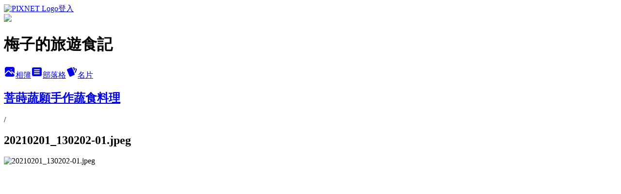

--- FILE ---
content_type: text/html; charset=utf-8
request_url: https://kevin7836.pixnet.net/albums/510179305/photos/5198064847
body_size: 14098
content:
<!DOCTYPE html><html lang="zh-TW"><head><meta charSet="utf-8"/><meta name="viewport" content="width=device-width, initial-scale=1"/><link rel="preload" href="https://static.1px.tw/blog-next/public/logo_pixnet_ch.svg" as="image"/><link rel="preload" as="image" href="https://picsum.photos/seed/kevin7836/1200/400"/><link rel="preload" href="https://pimg.1px.tw/kevin7836/1618144833-4081461594-g.jpg" as="image"/><link rel="stylesheet" href="https://static.1px.tw/blog-next/public/main.css" data-precedence="base"/><link rel="preload" as="script" fetchPriority="low" href="https://static.1px.tw/blog-next/_next/static/chunks/94688e2baa9fea03.js"/><script src="https://static.1px.tw/blog-next/_next/static/chunks/41eaa5427c45ebcc.js" async=""></script><script src="https://static.1px.tw/blog-next/_next/static/chunks/e2c6231760bc85bd.js" async=""></script><script src="https://static.1px.tw/blog-next/_next/static/chunks/94bde6376cf279be.js" async=""></script><script src="https://static.1px.tw/blog-next/_next/static/chunks/426b9d9d938a9eb4.js" async=""></script><script src="https://static.1px.tw/blog-next/_next/static/chunks/turbopack-5021d21b4b170dda.js" async=""></script><script src="https://static.1px.tw/blog-next/_next/static/chunks/ff1a16fafef87110.js" async=""></script><script src="https://static.1px.tw/blog-next/_next/static/chunks/e308b2b9ce476a3e.js" async=""></script><script src="https://static.1px.tw/blog-next/_next/static/chunks/169ce1e25068f8ff.js" async=""></script><script src="https://static.1px.tw/blog-next/_next/static/chunks/d3c6eed28c1dd8e2.js" async=""></script><script src="https://static.1px.tw/blog-next/_next/static/chunks/d4d39cfc2a072218.js" async=""></script><script src="https://static.1px.tw/blog-next/_next/static/chunks/6a5d72c05b9cd4ba.js" async=""></script><script src="https://static.1px.tw/blog-next/_next/static/chunks/8af6103cf1375f47.js" async=""></script><script src="https://static.1px.tw/blog-next/_next/static/chunks/e90cbf588986111c.js" async=""></script><script src="https://static.1px.tw/blog-next/_next/static/chunks/0fb9419eaf336159.js" async=""></script><script src="https://static.1px.tw/blog-next/_next/static/chunks/ed01c75076819ebd.js" async=""></script><script src="https://static.1px.tw/blog-next/_next/static/chunks/a4df8fc19a9a82e6.js" async=""></script><title>20210201_130202-01.jpeg - 痞客邦</title><meta name="description" content="20210201_130202-01.jpeg"/><meta name="google-adsense-platform-account" content="pub-2647689032095179"/><meta name="fb:app_id" content="101730233200171"/><link rel="canonical" href="https://kevin7836.pixnet.net/blog/albums/510179305/photos/5198064847"/><meta property="og:title" content="20210201_130202-01.jpeg - 痞客邦"/><meta property="og:description" content="20210201_130202-01.jpeg"/><meta property="og:url" content="https://kevin7836.pixnet.net/blog/albums/510179305/photos/5198064847"/><meta property="og:image" content="https://pimg.1px.tw/kevin7836/1618144833-4081461594-g.jpg"/><meta property="og:image:width" content="1200"/><meta property="og:image:height" content="630"/><meta property="og:image:alt" content="20210201_130202-01.jpeg"/><meta property="og:type" content="article"/><meta name="twitter:card" content="summary_large_image"/><meta name="twitter:title" content="20210201_130202-01.jpeg - 痞客邦"/><meta name="twitter:description" content="20210201_130202-01.jpeg"/><meta name="twitter:image" content="https://pimg.1px.tw/kevin7836/1618144833-4081461594-g.jpg"/><link rel="icon" href="/favicon.ico?favicon.a62c60e0.ico" sizes="32x32" type="image/x-icon"/><script src="https://static.1px.tw/blog-next/_next/static/chunks/a6dad97d9634a72d.js" noModule=""></script></head><body><!--$--><!--/$--><!--$?--><template id="B:0"></template><!--/$--><script>requestAnimationFrame(function(){$RT=performance.now()});</script><script src="https://static.1px.tw/blog-next/_next/static/chunks/94688e2baa9fea03.js" id="_R_" async=""></script><div hidden id="S:0"><script id="pixnet-vars">
          window.PIXNET = {
            post_id: 0,
            name: "kevin7836",
            user_id: 0,
            blog_id: "5677138",
            display_ads: true
          }; 
        </script><div class="relative min-h-screen"><nav class="fixed z-20 w-full bg-orange-500 text-white shadow-sm"><div id="pixnet-navbar-ad-blog_top"></div><div class="container mx-auto flex h-14 max-w-5xl items-center justify-between px-5"><a href="https://www.pixnet.net"><img src="https://static.1px.tw/blog-next/public/logo_pixnet_ch.svg" alt="PIXNET Logo"/></a><a href="/auth/authorize" class="!text-white">登入</a></div></nav><div class="container mx-auto max-w-5xl pt-[45px]"><div class="sm:px-4"><div class="bg-muted relative flex flex-col items-center justify-center gap-4 overflow-clip py-10 sm:mt-8 sm:rounded-sm"><img src="https://picsum.photos/seed/kevin7836/1200/400" class="absolute inset-0 h-full w-full object-cover"/><div class="absolute inset-0 bg-black/40 backdrop-blur-sm"></div><div class="relative z-10 flex flex-col items-center justify-center gap-4 px-4"><span data-slot="avatar" class="relative flex shrink-0 overflow-hidden rounded-full size-24 shadow"><span data-slot="avatar-fallback" class="bg-muted flex size-full items-center justify-center rounded-full"></span></span><div class="text-center"><h1 class="mb-1 text-2xl font-bold text-white text-shadow-2xs">梅子的旅遊食記</h1></div><div class="flex items-center justify-center gap-3"><a href="/albums" data-slot="button" class="inline-flex items-center justify-center gap-2 whitespace-nowrap text-sm font-medium transition-all disabled:pointer-events-none disabled:opacity-50 [&amp;_svg]:pointer-events-none [&amp;_svg:not([class*=&#x27;size-&#x27;])]:size-4 shrink-0 [&amp;_svg]:shrink-0 outline-none focus-visible:border-ring focus-visible:ring-ring/50 focus-visible:ring-[3px] aria-invalid:ring-destructive/20 dark:aria-invalid:ring-destructive/40 aria-invalid:border-destructive bg-primary text-primary-foreground hover:bg-primary/90 h-9 px-4 py-2 has-[&gt;svg]:px-3 cursor-pointer rounded-full"><svg xmlns="http://www.w3.org/2000/svg" width="24" height="24" viewBox="0 0 24 24" fill="currentColor" stroke="none" class="tabler-icon tabler-icon-photo-filled "><path d="M8.813 11.612c.457 -.38 .918 -.38 1.386 .011l.108 .098l4.986 4.986l.094 .083a1 1 0 0 0 1.403 -1.403l-.083 -.094l-1.292 -1.293l.292 -.293l.106 -.095c.457 -.38 .918 -.38 1.386 .011l.108 .098l4.674 4.675a4 4 0 0 1 -3.775 3.599l-.206 .005h-12a4 4 0 0 1 -3.98 -3.603l6.687 -6.69l.106 -.095zm9.187 -9.612a4 4 0 0 1 3.995 3.8l.005 .2v9.585l-3.293 -3.292l-.15 -.137c-1.256 -1.095 -2.85 -1.097 -4.096 -.017l-.154 .14l-.307 .306l-2.293 -2.292l-.15 -.137c-1.256 -1.095 -2.85 -1.097 -4.096 -.017l-.154 .14l-5.307 5.306v-9.585a4 4 0 0 1 3.8 -3.995l.2 -.005h12zm-2.99 5l-.127 .007a1 1 0 0 0 0 1.986l.117 .007l.127 -.007a1 1 0 0 0 0 -1.986l-.117 -.007z"></path></svg>相簿</a><a href="/blog" data-slot="button" class="inline-flex items-center justify-center gap-2 whitespace-nowrap text-sm font-medium transition-all disabled:pointer-events-none disabled:opacity-50 [&amp;_svg]:pointer-events-none [&amp;_svg:not([class*=&#x27;size-&#x27;])]:size-4 shrink-0 [&amp;_svg]:shrink-0 outline-none focus-visible:border-ring focus-visible:ring-ring/50 focus-visible:ring-[3px] aria-invalid:ring-destructive/20 dark:aria-invalid:ring-destructive/40 aria-invalid:border-destructive border bg-background shadow-xs hover:bg-accent hover:text-accent-foreground dark:bg-input/30 dark:border-input dark:hover:bg-input/50 h-9 px-4 py-2 has-[&gt;svg]:px-3 cursor-pointer rounded-full"><svg xmlns="http://www.w3.org/2000/svg" width="24" height="24" viewBox="0 0 24 24" fill="currentColor" stroke="none" class="tabler-icon tabler-icon-article-filled "><path d="M19 3a3 3 0 0 1 2.995 2.824l.005 .176v12a3 3 0 0 1 -2.824 2.995l-.176 .005h-14a3 3 0 0 1 -2.995 -2.824l-.005 -.176v-12a3 3 0 0 1 2.824 -2.995l.176 -.005h14zm-2 12h-10l-.117 .007a1 1 0 0 0 0 1.986l.117 .007h10l.117 -.007a1 1 0 0 0 0 -1.986l-.117 -.007zm0 -4h-10l-.117 .007a1 1 0 0 0 0 1.986l.117 .007h10l.117 -.007a1 1 0 0 0 0 -1.986l-.117 -.007zm0 -4h-10l-.117 .007a1 1 0 0 0 0 1.986l.117 .007h10l.117 -.007a1 1 0 0 0 0 -1.986l-.117 -.007z"></path></svg>部落格</a><a href="https://www.pixnet.net/pcard/kevin7836" data-slot="button" class="inline-flex items-center justify-center gap-2 whitespace-nowrap text-sm font-medium transition-all disabled:pointer-events-none disabled:opacity-50 [&amp;_svg]:pointer-events-none [&amp;_svg:not([class*=&#x27;size-&#x27;])]:size-4 shrink-0 [&amp;_svg]:shrink-0 outline-none focus-visible:border-ring focus-visible:ring-ring/50 focus-visible:ring-[3px] aria-invalid:ring-destructive/20 dark:aria-invalid:ring-destructive/40 aria-invalid:border-destructive border bg-background shadow-xs hover:bg-accent hover:text-accent-foreground dark:bg-input/30 dark:border-input dark:hover:bg-input/50 h-9 px-4 py-2 has-[&gt;svg]:px-3 cursor-pointer rounded-full"><svg xmlns="http://www.w3.org/2000/svg" width="24" height="24" viewBox="0 0 24 24" fill="currentColor" stroke="none" class="tabler-icon tabler-icon-cards-filled "><path d="M10.348 3.169l-7.15 3.113a2 2 0 0 0 -1.03 2.608l4.92 11.895a1.96 1.96 0 0 0 2.59 1.063l7.142 -3.11a2.002 2.002 0 0 0 1.036 -2.611l-4.92 -11.894a1.96 1.96 0 0 0 -2.588 -1.064z"></path><path d="M16 3a2 2 0 0 1 1.995 1.85l.005 .15v3.5a1 1 0 0 1 -1.993 .117l-.007 -.117v-3.5h-1a1 1 0 0 1 -.117 -1.993l.117 -.007h1z"></path><path d="M19.08 5.61a1 1 0 0 1 1.31 -.53c.257 .108 .505 .21 .769 .314a2 2 0 0 1 1.114 2.479l-.056 .146l-2.298 5.374a1 1 0 0 1 -1.878 -.676l.04 -.11l2.296 -5.371l-.366 -.148l-.402 -.167a1 1 0 0 1 -.53 -1.312z"></path></svg>名片</a></div></div></div></div><div class="p-4"><div class="mb-4 flex items-center gap-2"><a href="/albums/510179305" class="text-gray-400 hover:text-gray-500"><h2 class="text-lg font-bold">菩蒔蔬願手作蔬食料理</h2></a><span>/</span><h2 class="text-lg font-bold text-gray-500">20210201_130202-01.jpeg</h2></div><div class="overflow-clip rounded-lg border"><img src="https://pimg.1px.tw/kevin7836/1618144833-4081461594-g.jpg" alt="20210201_130202-01.jpeg" class="h-auto w-full rounded-lg object-contain"/></div></div></div></div><section aria-label="Notifications alt+T" tabindex="-1" aria-live="polite" aria-relevant="additions text" aria-atomic="false"></section></div><script>$RB=[];$RV=function(a){$RT=performance.now();for(var b=0;b<a.length;b+=2){var c=a[b],e=a[b+1];null!==e.parentNode&&e.parentNode.removeChild(e);var f=c.parentNode;if(f){var g=c.previousSibling,h=0;do{if(c&&8===c.nodeType){var d=c.data;if("/$"===d||"/&"===d)if(0===h)break;else h--;else"$"!==d&&"$?"!==d&&"$~"!==d&&"$!"!==d&&"&"!==d||h++}d=c.nextSibling;f.removeChild(c);c=d}while(c);for(;e.firstChild;)f.insertBefore(e.firstChild,c);g.data="$";g._reactRetry&&requestAnimationFrame(g._reactRetry)}}a.length=0};
$RC=function(a,b){if(b=document.getElementById(b))(a=document.getElementById(a))?(a.previousSibling.data="$~",$RB.push(a,b),2===$RB.length&&("number"!==typeof $RT?requestAnimationFrame($RV.bind(null,$RB)):(a=performance.now(),setTimeout($RV.bind(null,$RB),2300>a&&2E3<a?2300-a:$RT+300-a)))):b.parentNode.removeChild(b)};$RC("B:0","S:0")</script><script>(self.__next_f=self.__next_f||[]).push([0])</script><script>self.__next_f.push([1,"1:\"$Sreact.fragment\"\n3:I[39756,[\"https://static.1px.tw/blog-next/_next/static/chunks/ff1a16fafef87110.js\",\"https://static.1px.tw/blog-next/_next/static/chunks/e308b2b9ce476a3e.js\"],\"default\"]\n4:I[53536,[\"https://static.1px.tw/blog-next/_next/static/chunks/ff1a16fafef87110.js\",\"https://static.1px.tw/blog-next/_next/static/chunks/e308b2b9ce476a3e.js\"],\"default\"]\n6:I[97367,[\"https://static.1px.tw/blog-next/_next/static/chunks/ff1a16fafef87110.js\",\"https://static.1px.tw/blog-next/_next/static/chunks/e308b2b9ce476a3e.js\"],\"OutletBoundary\"]\n8:I[97367,[\"https://static.1px.tw/blog-next/_next/static/chunks/ff1a16fafef87110.js\",\"https://static.1px.tw/blog-next/_next/static/chunks/e308b2b9ce476a3e.js\"],\"ViewportBoundary\"]\na:I[97367,[\"https://static.1px.tw/blog-next/_next/static/chunks/ff1a16fafef87110.js\",\"https://static.1px.tw/blog-next/_next/static/chunks/e308b2b9ce476a3e.js\"],\"MetadataBoundary\"]\nc:I[63491,[\"https://static.1px.tw/blog-next/_next/static/chunks/169ce1e25068f8ff.js\",\"https://static.1px.tw/blog-next/_next/static/chunks/d3c6eed28c1dd8e2.js\"],\"default\"]\n"])</script><script>self.__next_f.push([1,"0:{\"P\":null,\"b\":\"JQ_Jy432Rf5mCJvB01Y9Z\",\"c\":[\"\",\"albums\",\"510179305\",\"photos\",\"5198064847\"],\"q\":\"\",\"i\":false,\"f\":[[[\"\",{\"children\":[\"albums\",{\"children\":[[\"id\",\"510179305\",\"d\"],{\"children\":[\"photos\",{\"children\":[[\"photoId\",\"5198064847\",\"d\"],{\"children\":[\"__PAGE__\",{}]}]}]}]}]},\"$undefined\",\"$undefined\",true],[[\"$\",\"$1\",\"c\",{\"children\":[[[\"$\",\"script\",\"script-0\",{\"src\":\"https://static.1px.tw/blog-next/_next/static/chunks/d4d39cfc2a072218.js\",\"async\":true,\"nonce\":\"$undefined\"}],[\"$\",\"script\",\"script-1\",{\"src\":\"https://static.1px.tw/blog-next/_next/static/chunks/6a5d72c05b9cd4ba.js\",\"async\":true,\"nonce\":\"$undefined\"}],[\"$\",\"script\",\"script-2\",{\"src\":\"https://static.1px.tw/blog-next/_next/static/chunks/8af6103cf1375f47.js\",\"async\":true,\"nonce\":\"$undefined\"}]],\"$L2\"]}],{\"children\":[[\"$\",\"$1\",\"c\",{\"children\":[null,[\"$\",\"$L3\",null,{\"parallelRouterKey\":\"children\",\"error\":\"$undefined\",\"errorStyles\":\"$undefined\",\"errorScripts\":\"$undefined\",\"template\":[\"$\",\"$L4\",null,{}],\"templateStyles\":\"$undefined\",\"templateScripts\":\"$undefined\",\"notFound\":\"$undefined\",\"forbidden\":\"$undefined\",\"unauthorized\":\"$undefined\"}]]}],{\"children\":[[\"$\",\"$1\",\"c\",{\"children\":[null,[\"$\",\"$L3\",null,{\"parallelRouterKey\":\"children\",\"error\":\"$undefined\",\"errorStyles\":\"$undefined\",\"errorScripts\":\"$undefined\",\"template\":[\"$\",\"$L4\",null,{}],\"templateStyles\":\"$undefined\",\"templateScripts\":\"$undefined\",\"notFound\":\"$undefined\",\"forbidden\":\"$undefined\",\"unauthorized\":\"$undefined\"}]]}],{\"children\":[[\"$\",\"$1\",\"c\",{\"children\":[null,[\"$\",\"$L3\",null,{\"parallelRouterKey\":\"children\",\"error\":\"$undefined\",\"errorStyles\":\"$undefined\",\"errorScripts\":\"$undefined\",\"template\":[\"$\",\"$L4\",null,{}],\"templateStyles\":\"$undefined\",\"templateScripts\":\"$undefined\",\"notFound\":\"$undefined\",\"forbidden\":\"$undefined\",\"unauthorized\":\"$undefined\"}]]}],{\"children\":[[\"$\",\"$1\",\"c\",{\"children\":[null,[\"$\",\"$L3\",null,{\"parallelRouterKey\":\"children\",\"error\":\"$undefined\",\"errorStyles\":\"$undefined\",\"errorScripts\":\"$undefined\",\"template\":[\"$\",\"$L4\",null,{}],\"templateStyles\":\"$undefined\",\"templateScripts\":\"$undefined\",\"notFound\":\"$undefined\",\"forbidden\":\"$undefined\",\"unauthorized\":\"$undefined\"}]]}],{\"children\":[[\"$\",\"$1\",\"c\",{\"children\":[\"$L5\",[[\"$\",\"script\",\"script-0\",{\"src\":\"https://static.1px.tw/blog-next/_next/static/chunks/0fb9419eaf336159.js\",\"async\":true,\"nonce\":\"$undefined\"}],[\"$\",\"script\",\"script-1\",{\"src\":\"https://static.1px.tw/blog-next/_next/static/chunks/ed01c75076819ebd.js\",\"async\":true,\"nonce\":\"$undefined\"}],[\"$\",\"script\",\"script-2\",{\"src\":\"https://static.1px.tw/blog-next/_next/static/chunks/a4df8fc19a9a82e6.js\",\"async\":true,\"nonce\":\"$undefined\"}]],[\"$\",\"$L6\",null,{\"children\":\"$@7\"}]]}],{},null,false,false]},null,false,false]},null,false,false]},null,false,false]},null,false,false]},null,false,false],[\"$\",\"$1\",\"h\",{\"children\":[null,[\"$\",\"$L8\",null,{\"children\":\"$@9\"}],[\"$\",\"$La\",null,{\"children\":\"$@b\"}],null]}],false]],\"m\":\"$undefined\",\"G\":[\"$c\",[]],\"S\":false}\n"])</script><script>self.__next_f.push([1,"9:[[\"$\",\"meta\",\"0\",{\"charSet\":\"utf-8\"}],[\"$\",\"meta\",\"1\",{\"name\":\"viewport\",\"content\":\"width=device-width, initial-scale=1\"}]]\n"])</script><script>self.__next_f.push([1,"d:I[79520,[\"https://static.1px.tw/blog-next/_next/static/chunks/d4d39cfc2a072218.js\",\"https://static.1px.tw/blog-next/_next/static/chunks/6a5d72c05b9cd4ba.js\",\"https://static.1px.tw/blog-next/_next/static/chunks/8af6103cf1375f47.js\"],\"\"]\n10:I[2352,[\"https://static.1px.tw/blog-next/_next/static/chunks/d4d39cfc2a072218.js\",\"https://static.1px.tw/blog-next/_next/static/chunks/6a5d72c05b9cd4ba.js\",\"https://static.1px.tw/blog-next/_next/static/chunks/8af6103cf1375f47.js\"],\"AdultWarningModal\"]\n11:I[69182,[\"https://static.1px.tw/blog-next/_next/static/chunks/d4d39cfc2a072218.js\",\"https://static.1px.tw/blog-next/_next/static/chunks/6a5d72c05b9cd4ba.js\",\"https://static.1px.tw/blog-next/_next/static/chunks/8af6103cf1375f47.js\"],\"HydrationComplete\"]\n12:I[12985,[\"https://static.1px.tw/blog-next/_next/static/chunks/d4d39cfc2a072218.js\",\"https://static.1px.tw/blog-next/_next/static/chunks/6a5d72c05b9cd4ba.js\",\"https://static.1px.tw/blog-next/_next/static/chunks/8af6103cf1375f47.js\"],\"NuqsAdapter\"]\n13:I[82782,[\"https://static.1px.tw/blog-next/_next/static/chunks/d4d39cfc2a072218.js\",\"https://static.1px.tw/blog-next/_next/static/chunks/6a5d72c05b9cd4ba.js\",\"https://static.1px.tw/blog-next/_next/static/chunks/8af6103cf1375f47.js\"],\"RefineContext\"]\n14:I[29306,[\"https://static.1px.tw/blog-next/_next/static/chunks/d4d39cfc2a072218.js\",\"https://static.1px.tw/blog-next/_next/static/chunks/6a5d72c05b9cd4ba.js\",\"https://static.1px.tw/blog-next/_next/static/chunks/8af6103cf1375f47.js\",\"https://static.1px.tw/blog-next/_next/static/chunks/e90cbf588986111c.js\",\"https://static.1px.tw/blog-next/_next/static/chunks/d3c6eed28c1dd8e2.js\"],\"default\"]\n2:[\"$\",\"html\",null,{\"lang\":\"zh-TW\",\"children\":[[\"$\",\"$Ld\",null,{\"id\":\"google-tag-manager\",\"strategy\":\"afterInteractive\",\"children\":\"\\n(function(w,d,s,l,i){w[l]=w[l]||[];w[l].push({'gtm.start':\\nnew Date().getTime(),event:'gtm.js'});var f=d.getElementsByTagName(s)[0],\\nj=d.createElement(s),dl=l!='dataLayer'?'\u0026l='+l:'';j.async=true;j.src=\\n'https://www.googletagmanager.com/gtm.js?id='+i+dl;f.parentNode.insertBefore(j,f);\\n})(window,document,'script','dataLayer','GTM-TRLQMPKX');\\n  \"}],\"$Le\",\"$Lf\",[\"$\",\"body\",null,{\"children\":[[\"$\",\"$L10\",null,{\"display\":false}],[\"$\",\"$L11\",null,{}],[\"$\",\"$L12\",null,{\"children\":[\"$\",\"$L13\",null,{\"children\":[\"$\",\"$L3\",null,{\"parallelRouterKey\":\"children\",\"error\":\"$undefined\",\"errorStyles\":\"$undefined\",\"errorScripts\":\"$undefined\",\"template\":[\"$\",\"$L4\",null,{}],\"templateStyles\":\"$undefined\",\"templateScripts\":\"$undefined\",\"notFound\":[[\"$\",\"$L14\",null,{}],[]],\"forbidden\":\"$undefined\",\"unauthorized\":\"$undefined\"}]}]}]]}]]}]\n"])</script><script>self.__next_f.push([1,"e:null\nf:null\n"])</script><script>self.__next_f.push([1,"16:I[86294,[\"https://static.1px.tw/blog-next/_next/static/chunks/d4d39cfc2a072218.js\",\"https://static.1px.tw/blog-next/_next/static/chunks/6a5d72c05b9cd4ba.js\",\"https://static.1px.tw/blog-next/_next/static/chunks/8af6103cf1375f47.js\",\"https://static.1px.tw/blog-next/_next/static/chunks/0fb9419eaf336159.js\",\"https://static.1px.tw/blog-next/_next/static/chunks/ed01c75076819ebd.js\",\"https://static.1px.tw/blog-next/_next/static/chunks/a4df8fc19a9a82e6.js\"],\"HeaderSection\"]\n18:I[27201,[\"https://static.1px.tw/blog-next/_next/static/chunks/ff1a16fafef87110.js\",\"https://static.1px.tw/blog-next/_next/static/chunks/e308b2b9ce476a3e.js\"],\"IconMark\"]\n:HL[\"https://static.1px.tw/blog-next/public/main.css\",\"style\"]\n"])</script><script>self.__next_f.push([1,"5:[[\"$\",\"script\",null,{\"id\":\"pixnet-vars\",\"children\":\"\\n          window.PIXNET = {\\n            post_id: 0,\\n            name: \\\"kevin7836\\\",\\n            user_id: 0,\\n            blog_id: \\\"5677138\\\",\\n            display_ads: true\\n          }; \\n        \"}],[\"$\",\"link\",null,{\"rel\":\"stylesheet\",\"href\":\"https://static.1px.tw/blog-next/public/main.css\",\"precedence\":\"base\"}],[\"$\",\"div\",null,{\"className\":\"relative min-h-screen\",\"children\":[\"$L15\",[\"$\",\"div\",null,{\"className\":\"container mx-auto max-w-5xl pt-[45px]\",\"children\":[[\"$\",\"$L16\",null,{\"blog\":{\"blog_id\":\"5677138\",\"urls\":{\"blog_url\":\"https://kevin7836.pixnet.net/blog\",\"album_url\":\"https://kevin7836.pixnet.net/albums\",\"card_url\":\"https://www.pixnet.net/pcard/kevin7836\",\"sitemap_url\":\"https://kevin7836.pixnet.net/sitemap.xml\"},\"name\":\"kevin7836\",\"display_name\":\"梅子的旅遊食記\",\"description\":\"美食.旅遊.咖啡.飲料.住宿以及宅配,梅子都會用心尋找喔\\r\\n\\r\\n\u003c!-- float facebook like box start --\u003e\\r\\n\u003cscript id=\\\"float_fb\\\" src=\\\"//pic.sopili.net/pub/float_fb/widget.js\\\" data-href=\\\"https://www.facebook.com/kevin7836/?fref=ts\\\" async\u003e\u003c/script\u003e\\r\\n\u003c!-- float facebook like box end --\u003e\",\"visibility\":\"public\",\"freeze\":\"active\",\"default_comment_permission\":\"deny\",\"service_album\":\"enable\",\"rss_mode\":\"auto\",\"taxonomy\":{\"id\":28,\"name\":\"生活綜合\"},\"logo\":{\"id\":null,\"url\":\"https://s3.1px.tw/blog/common/avatar/blog_cover_light.jpg\"},\"logo_url\":\"https://s3.1px.tw/blog/common/avatar/blog_cover_light.jpg\",\"owner\":{\"sub\":\"838257520807168063\",\"display_name\":\"梅子\",\"avatar\":\"https://pic.pimg.tw/kevin7836/logo/kevin7836.png\",\"login_country\":null,\"login_city\":null,\"login_at\":0,\"created_at\":1434701390,\"updated_at\":1765079055},\"socials\":{\"social_email\":null,\"social_line\":null,\"social_facebook\":null,\"social_instagram\":null,\"social_youtube\":null,\"created_at\":null,\"updated_at\":null},\"stats\":{\"views_initialized\":2031806,\"views_total\":2043156,\"views_today\":7,\"post_count\":1022,\"updated_at\":1769276413},\"marketing\":{\"keywords\":null,\"gsc_site_verification\":null,\"sitemap_verified_at\":1769251516,\"ga_account\":null,\"created_at\":1765744031,\"updated_at\":1769251516},\"watermark\":null,\"custom_domain\":null,\"hero_image\":{\"id\":1769276626,\"url\":\"https://picsum.photos/seed/kevin7836/1200/400\"},\"widgets\":{\"sidebar1\":[{\"id\":42835722,\"identifier\":\"pixMyPlace\",\"title\":\"個人資訊\",\"sort\":4,\"data\":null},{\"id\":42835723,\"identifier\":\"pixSearch\",\"title\":\"文章搜尋\",\"sort\":5,\"data\":null},{\"id\":42835724,\"identifier\":\"pixLatestArticle\",\"title\":\"最新文章發表\",\"sort\":6,\"data\":[{\"id\":\"853562750097853297\",\"title\":\"台北萬華美食＞雲水食堂＞一碗傳承阿爸的好味道，從牛肉麵到小菜都讓人驚豔\",\"featured\":{\"id\":null,\"url\":\"https://pimg.1px.tw/blog/kevin7836/post/853562750097853297/853562841110055600.jpg\"},\"tags\":[{\"id\":9150,\"name\":\"牛肉麵\"},{\"id\":22561,\"name\":\"巷弄美食\"},{\"id\":71730,\"name\":\"萬華美食\"},{\"id\":101881,\"name\":\"台北萬華\"},{\"id\":101882,\"name\":\"雲水食堂\"}],\"published_at\":1768727927,\"post_url\":\"https://kevin7836.pixnet.net/blog/posts/853562750097853297\",\"stats\":{\"post_id\":\"853562750097853297\",\"views\":17,\"views_today\":3,\"likes\":0,\"link_clicks\":0,\"comments\":0,\"replies\":0,\"created_at\":1768733810,\"updated_at\":1769270173}},{\"id\":\"850990990718567932\",\"title\":\"台中汽車旅館推薦＞優勝美地汽車旅館太原會館＞主題特色房型，房間氛圍也超舒適，非常適合慶生、約會或小旅行。\",\"featured\":{\"id\":null,\"url\":\"https://pimg.1px.tw/blog/kevin7836/post/850904342433532601/850990875945634412.jpg\"},\"tags\":[{\"id\":1425,\"name\":\"台中住宿\"},{\"id\":79518,\"name\":\"台中汽車旅館\"},{\"id\":79855,\"name\":\"汽車旅館\"},{\"id\":79856,\"name\":\"優勝美地汽車旅館太原會館\"}],\"published_at\":1768114784,\"post_url\":\"https://kevin7836.pixnet.net/blog/posts/850990990718567932\",\"stats\":{\"post_id\":\"850990990718567932\",\"views\":582,\"views_today\":1,\"likes\":0,\"link_clicks\":0,\"comments\":0,\"replies\":0,\"created_at\":1768115422,\"updated_at\":1769183764}},{\"id\":\"848527125774762357\",\"title\":\"台中美食推薦＞大江戶町鰻屋大墩店＞熱門餐點有「夢幻鰻魚桶3+1」、鰻魚磯邊燒雙吃、「一本鰻」，還有安格斯串燒牛重也很受歡迎，每一道都超誘人！\",\"featured\":{\"id\":null,\"url\":\"https://pimg.1px.tw/blog/kevin7836/post/848527125774762357/848527674788185047.jpg\"},\"tags\":[{\"id\":5654,\"name\":\"台中美食推薦\"},{\"id\":51243,\"name\":\"鰻魚\"},{\"id\":63704,\"name\":\"大江戶町鰻屋大墩店\"},{\"id\":63705,\"name\":\"夢幻鰻魚桶3+1\"}],\"published_at\":1767527364,\"post_url\":\"https://kevin7836.pixnet.net/blog/posts/848527125774762357\",\"stats\":{\"post_id\":\"848527125774762357\",\"views\":185,\"views_today\":1,\"likes\":0,\"link_clicks\":0,\"comments\":0,\"replies\":0,\"created_at\":1767530724,\"updated_at\":1769270167}},{\"id\":\"845952894771824267\",\"title\":\"台中北區美食＞QQ 田甜品工坊－台中大義店＞涼涼的天氣，最適合來一碗滑嫩的炙燒豆花、暖呼呼的燒仙草，再來份香甜的芒果大福，超棒的選擇\",\"featured\":{\"id\":null,\"url\":\"https://pimg.1px.tw/blog/kevin7836/post/845952894771824267/845955901676752461.jpg\"},\"tags\":[{\"id\":24691,\"name\":\"燒仙草\"},{\"id\":50083,\"name\":\"QQ田甜品工坊-台中大義店\"},{\"id\":50084,\"name\":\"QQ田甜品工坊\"},{\"id\":50085,\"name\":\"芒果大福\"},{\"id\":50086,\"name\":\"炙燒豆花\"}],\"published_at\":1766913630,\"post_url\":\"https://kevin7836.pixnet.net/blog/posts/845952894771824267\",\"stats\":{\"post_id\":\"845952894771824267\",\"views\":824,\"views_today\":1,\"likes\":0,\"link_clicks\":0,\"comments\":0,\"replies\":0,\"created_at\":1766949336,\"updated_at\":1769183769}},{\"id\":\"845892817159357274\",\"title\":\"彰化鹿港必買伴手禮＞棋豐軒牛舌餅＞堅持每日新鮮手工製作，酥香外皮搭配香甜柔軟內餡，一口就能感受傳統好滋味\",\"featured\":{\"id\":null,\"url\":\"https://pimg.1px.tw/blog/kevin7836/post/845892817159357274/845892891406928290.jpg\"},\"tags\":[{\"id\":23,\"name\":\"美食\"},{\"id\":49649,\"name\":\"鹿港伴手禮\"},{\"id\":49650,\"name\":\"牛舌餅\"},{\"id\":49671,\"name\":\"景點\"}],\"published_at\":1766899306,\"post_url\":\"https://kevin7836.pixnet.net/blog/posts/845892817159357274\",\"stats\":{\"post_id\":\"845892817159357274\",\"views\":453,\"views_today\":1,\"likes\":0,\"link_clicks\":0,\"comments\":0,\"replies\":0,\"created_at\":1766949336,\"updated_at\":1769270128}},{\"id\":\"845882521938201785\",\"title\":\"彰化鹿港必買伴手禮＞棋豐軒牛舌餅＞堅持每日新鮮手工製作，酥香外皮搭配香甜柔軟內餡，一口就能感受傳統好滋味\",\"featured\":{\"id\":null,\"url\":\"https://pimg.1px.tw/blog/kevin7836/post/845882521938201785/845883373113476853.jpg\"},\"tags\":[{\"id\":10596,\"name\":\"鹿港美食\"},{\"id\":23512,\"name\":\"鹿港\"},{\"id\":49649,\"name\":\"鹿港伴手禮\"},{\"id\":49650,\"name\":\"牛舌餅\"},{\"id\":49651,\"name\":\"天后宮\"}],\"published_at\":1766896852,\"post_url\":\"https://kevin7836.pixnet.net/blog/posts/845882521938201785\",\"stats\":{\"post_id\":\"845882521938201785\",\"views\":3,\"views_today\":2,\"likes\":0,\"link_clicks\":0,\"comments\":0,\"replies\":0,\"created_at\":1767822306,\"updated_at\":1769162506}},{\"id\":\"12227424526\",\"title\":\"南投名間美食＞松柏坑油飯＞許多網友激推古早味早午餐＞主打招牌油飯，高麗菜飯、爌肉筍飯、炒麵也是超人氣餐點，也有提供純素餐點\",\"featured\":{\"id\":null,\"url\":\"https://pimg.1px.tw/kevin7836/1763957141-2039170596-g.jpg\"},\"tags\":[],\"published_at\":1763957173,\"post_url\":\"https://kevin7836.pixnet.net/blog/posts/12227424526\",\"stats\":{\"post_id\":\"12227424526\",\"views\":211,\"views_today\":1,\"likes\":0,\"link_clicks\":0,\"comments\":0,\"replies\":0,\"created_at\":0,\"updated_at\":1769276410}},{\"id\":\"12227419093\",\"title\":\"台中北屯泰式美食＞帢凸帢泰古船麵（東山店）＞主打平價又道地泰式料理，無論是人氣經典船麵、濃郁湯頭還是香辣開胃的泰式風味，讓人喜歡\",\"featured\":{\"id\":null,\"url\":\"https://pimg.1px.tw/kevin7836/1763202833-3480257953-g.jpg\"},\"tags\":[],\"published_at\":1763203090,\"post_url\":\"https://kevin7836.pixnet.net/blog/posts/12227419093\",\"stats\":{\"post_id\":\"12227419093\",\"views\":619,\"views_today\":2,\"likes\":0,\"link_clicks\":0,\"comments\":0,\"replies\":0,\"created_at\":0,\"updated_at\":1769183719}},{\"id\":\"12227403145\",\"title\":\"南投埔里美食＞佐麻又辣鉢鉢雞＞多樣化串串食材選擇，麻辣鮮香，埔里夜市也有攤位，只有星期五、六才有喔\",\"featured\":{\"id\":null,\"url\":\"https://pimg.1px.tw/kevin7836/1761642653-3185316398-g.jpg\"},\"tags\":[],\"published_at\":1761642526,\"post_url\":\"https://kevin7836.pixnet.net/blog/posts/12227403145\",\"stats\":{\"post_id\":\"12227403145\",\"views\":685,\"views_today\":2,\"likes\":0,\"link_clicks\":0,\"comments\":0,\"replies\":0,\"created_at\":0,\"updated_at\":1769270142}},{\"id\":\"12227343283\",\"title\":\"台中西區美食＞Bagel\u0026Bagels貝與果＞每天新鮮出爐貝果，口味多達30幾款，內餡顆顆超飽滿，下午茶新選擇！\",\"featured\":{\"id\":null,\"url\":\"https://pimg.1px.tw/kevin7836/1754204856-1040552281-g.jpg\"},\"tags\":[],\"published_at\":1754205218,\"post_url\":\"https://kevin7836.pixnet.net/blog/posts/12227343283\",\"stats\":{\"post_id\":\"12227343283\",\"views\":466,\"views_today\":1,\"likes\":0,\"link_clicks\":0,\"comments\":0,\"replies\":0,\"created_at\":0,\"updated_at\":1769158492}}]},{\"id\":42835725,\"identifier\":\"pixCategory\",\"title\":\"旅遊大小事\",\"sort\":7,\"data\":[{\"type\":\"category\",\"id\":\"12004225054\",\"name\":\"南投美食\",\"post_count\":2,\"url\":\"https://abc.com\",\"sort\":0},{\"type\":\"category\",\"id\":\"12004149144\",\"name\":\"飯店住宿\",\"post_count\":95,\"url\":\"https://abc.com\",\"sort\":1},{\"type\":\"category\",\"id\":\"12004149141\",\"name\":\"咖啡館\",\"post_count\":62,\"url\":\"https://abc.com\",\"sort\":2},{\"type\":\"category\",\"id\":\"12004139574\",\"name\":\"台東景點\",\"post_count\":24,\"url\":\"https://abc.com\",\"sort\":3},{\"type\":\"category\",\"id\":\"12004139415\",\"name\":\"台東美食\",\"post_count\":45,\"url\":\"https://abc.com\",\"sort\":4},{\"type\":\"category\",\"id\":\"12004103082\",\"name\":\"台中美髮\",\"post_count\":2,\"url\":\"https://abc.com\",\"sort\":5},{\"type\":\"category\",\"id\":\"12004102593\",\"name\":\"台中按摩\",\"post_count\":3,\"url\":\"https://abc.com\",\"sort\":6},{\"type\":\"category\",\"id\":\"12004034837\",\"name\":\"新竹美食\",\"post_count\":3,\"url\":\"https://abc.com\",\"sort\":7},{\"type\":\"category\",\"id\":\"12004034834\",\"name\":\"台中美食\",\"post_count\":194,\"url\":\"https://abc.com\",\"sort\":8},{\"type\":\"category\",\"id\":\"12004021787\",\"name\":\"宜蘭美食\",\"post_count\":8,\"url\":\"https://abc.com\",\"sort\":9},{\"type\":\"category\",\"id\":\"12004021784\",\"name\":\"宜蘭景點\",\"post_count\":6,\"url\":\"https://abc.com\",\"sort\":10},{\"type\":\"category\",\"id\":\"12004007357\",\"name\":\"高雄旅遊\",\"post_count\":14,\"url\":\"https://abc.com\",\"sort\":11},{\"type\":\"category\",\"id\":\"12004007354\",\"name\":\"高雄美食\",\"post_count\":12,\"url\":\"https://abc.com\",\"sort\":12},{\"type\":\"category\",\"id\":\"12004004446\",\"name\":\"嘉義美食\",\"post_count\":13,\"url\":\"https://abc.com\",\"sort\":13},{\"type\":\"category\",\"id\":\"12004000813\",\"name\":\"彰化景點\",\"post_count\":14,\"url\":\"https://abc.com\",\"sort\":14},{\"type\":\"category\",\"id\":\"12003988738\",\"name\":\"台南美食\",\"post_count\":20,\"url\":\"https://abc.com\",\"sort\":15},{\"type\":\"category\",\"id\":\"12003988453\",\"name\":\"屏東美食\",\"post_count\":5,\"url\":\"https://abc.com\",\"sort\":16},{\"type\":\"category\",\"id\":\"12003988135\",\"name\":\"台南旅遊\",\"post_count\":8,\"url\":\"https://abc.com\",\"sort\":17},{\"type\":\"category\",\"id\":\"12003987313\",\"name\":\"屏東旅遊\",\"post_count\":4,\"url\":\"https://abc.com\",\"sort\":18},{\"type\":\"category\",\"id\":\"12003979564\",\"name\":\"台北美食\",\"post_count\":26,\"url\":\"https://abc.com\",\"sort\":19},{\"type\":\"category\",\"id\":\"12003979561\",\"name\":\"台北旅遊\",\"post_count\":15,\"url\":\"https://abc.com\",\"sort\":20},{\"type\":\"category\",\"id\":\"12003979558\",\"name\":\"桃園美食\",\"post_count\":8,\"url\":\"https://abc.com\",\"sort\":21},{\"type\":\"category\",\"id\":\"12003979555\",\"name\":\"桃園旅遊\",\"post_count\":8,\"url\":\"https://abc.com\",\"sort\":22},{\"type\":\"category\",\"id\":\"12003977779\",\"name\":\"雲林旅遊\",\"post_count\":4,\"url\":\"https://abc.com\",\"sort\":23},{\"type\":\"category\",\"id\":\"12003977758\",\"name\":\"新竹旅遊\",\"post_count\":7,\"url\":\"https://abc.com\",\"sort\":24},{\"type\":\"category\",\"id\":\"12003977755\",\"name\":\"雲林旅遊\",\"post_count\":2,\"url\":\"https://abc.com\",\"sort\":25},{\"type\":\"category\",\"id\":\"12003977749\",\"name\":\"嘉義旅遊\",\"post_count\":9,\"url\":\"https://abc.com\",\"sort\":26},{\"type\":\"category\",\"id\":\"12003977752\",\"name\":\"台中旅遊\",\"post_count\":50,\"url\":\"https://abc.com\",\"sort\":27},{\"type\":\"category\",\"id\":\"12002225635\",\"name\":\"旅遊\",\"post_count\":99,\"url\":\"https://abc.com\",\"sort\":28},{\"type\":\"category\",\"id\":\"12002225770\",\"name\":\"旅遊\",\"post_count\":2,\"url\":\"https://abc.com\",\"sort\":29},{\"type\":\"category\",\"id\":\"12002225755\",\"name\":\"美食\",\"post_count\":53,\"url\":\"https://abc.com\",\"sort\":30},{\"type\":\"category\",\"id\":\"12002225647\",\"name\":\"美食\",\"post_count\":130,\"url\":\"https://abc.com\",\"sort\":31},{\"type\":\"category\",\"id\":\"12002226076\",\"name\":\"旅遊\",\"post_count\":1,\"url\":\"https://abc.com\",\"sort\":32},{\"type\":\"category\",\"id\":\"12003977731\",\"name\":\"台中北屯\",\"post_count\":2,\"url\":\"https://abc.com\",\"sort\":33},{\"type\":\"category\",\"id\":\"12003977743\",\"name\":\"台中美食\",\"post_count\":21,\"url\":\"https://abc.com\",\"sort\":34},{\"type\":\"category\",\"id\":\"12002225680\",\"name\":\"美食\",\"post_count\":41,\"url\":\"https://abc.com\",\"sort\":35},{\"type\":\"category\",\"id\":\"12002225749\",\"name\":\"美食\",\"post_count\":1,\"url\":\"https://abc.com\",\"sort\":36},{\"type\":\"category\",\"id\":\"12002225791\",\"name\":\"美食\",\"post_count\":1,\"url\":\"https://abc.com\",\"sort\":37},{\"type\":\"category\",\"id\":\"12002225797\",\"name\":\"美食\",\"post_count\":1,\"url\":\"https://abc.com\",\"sort\":38},{\"type\":\"category\",\"id\":\"12002225746\",\"name\":\"美食\",\"post_count\":2,\"url\":\"https://abc.com\",\"sort\":39},{\"type\":\"category\",\"id\":\"12002225830\",\"name\":\"美食\",\"post_count\":2,\"url\":\"https://abc.com\",\"sort\":40},{\"type\":\"category\",\"id\":\"12002225689\",\"name\":\"美食\",\"post_count\":1,\"url\":\"https://abc.com\",\"sort\":41},{\"type\":\"category\",\"id\":\"12002225821\",\"name\":\"美食\",\"post_count\":1,\"url\":\"https://abc.com\",\"sort\":42},{\"type\":\"category\",\"id\":\"12002225695\",\"name\":\"美食\",\"post_count\":1,\"url\":\"https://abc.com\",\"sort\":43},{\"type\":\"category\",\"id\":\"12002225824\",\"name\":\"美食\",\"post_count\":1,\"url\":\"https://abc.com\",\"sort\":44},{\"type\":\"category\",\"id\":\"12003974812\",\"name\":\"美髮\",\"post_count\":1,\"url\":\"https://abc.com\",\"sort\":45},{\"type\":\"category\",\"id\":\"12003916111\",\"name\":\"美容\",\"post_count\":1,\"url\":\"https://abc.com\",\"sort\":46}]},{\"id\":42835728,\"identifier\":\"pixHotArticle\",\"title\":\"文章本站排行榜\",\"sort\":10,\"data\":[{\"id\":\"12225259297\",\"title\":\"＜鐵鹿大街＞台中火車站美食街精選六間美食,藍心儀牛肉麵.泰金饌.恰迷飲料.星野製菓.呷壽司.稻村麵包,規劃一趟台中火車站美食輕旅行吧！\",\"featured\":{\"id\":null,\"url\":\"https://pimg.1px.tw/kevin7836/1614409816-887981658-g.jpg\"},\"tags\":[],\"published_at\":1614409310,\"post_url\":\"https://kevin7836.pixnet.net/blog/posts/12225259297\",\"stats\":{\"post_id\":\"12225259297\",\"views\":5174,\"views_today\":7,\"likes\":90,\"link_clicks\":0,\"comments\":0,\"replies\":0,\"created_at\":0,\"updated_at\":1769270106}},{\"id\":\"12225358499\",\"title\":\"墾丁包棟民宿推薦＜墾丁 · 遇見快樂＞位於恆春鄉間小路村莊內,超大庭園景色.廚房.烤肉.歡唱KTV.浴缸.房間溫馨寬敞舒適,有提供早餐,文末附有民宿週邊美食\",\"featured\":{\"id\":null,\"url\":\"https://pimg.1px.tw/kevin7836/1620522091-2907027292-g.jpg\"},\"tags\":[],\"published_at\":1620633169,\"post_url\":\"https://kevin7836.pixnet.net/blog/posts/12225358499\",\"stats\":{\"post_id\":\"12225358499\",\"views\":7590,\"views_today\":1,\"likes\":666,\"link_clicks\":0,\"comments\":0,\"replies\":0,\"created_at\":0,\"updated_at\":1769270213}},{\"id\":\"12225614999\",\"title\":\"台中北區美食＜大萊三鮮蒸餃北平店＞必點美味飽滿鮮蝦蒸餃.雙醬乾拌麵多層次口感,讓我們倆留下深刻好印象,停車便利！\",\"featured\":{\"id\":null,\"url\":\"https://pimg.1px.tw/kevin7836/1635423412-586009315-g.jpg\"},\"tags\":[],\"published_at\":1635423890,\"post_url\":\"https://kevin7836.pixnet.net/blog/posts/12225614999\",\"stats\":{\"post_id\":\"12225614999\",\"views\":1509,\"views_today\":1,\"likes\":119,\"link_clicks\":0,\"comments\":0,\"replies\":0,\"created_at\":0,\"updated_at\":1769158401}},{\"id\":\"12226010576\",\"title\":\"台中南區美食＜卓小嶸湯包＞位於忠明南路上，健康公園正對面，手工現包的湯包與蒸餃，來碗現點現煮料多可口的酸辣湯，紅茶也很好喝唷！\",\"featured\":{\"id\":null,\"url\":\"https://pimg.1px.tw/kevin7836/1654272474-572697218-g.jpg\"},\"tags\":[],\"published_at\":1654272237,\"post_url\":\"https://kevin7836.pixnet.net/blog/posts/12226010576\",\"stats\":{\"post_id\":\"12226010576\",\"views\":2956,\"views_today\":1,\"likes\":252,\"link_clicks\":0,\"comments\":0,\"replies\":0,\"created_at\":0,\"updated_at\":1769276411}},{\"id\":\"12226320523\",\"title\":\"台東美食＜和平飯店＞太麻里最老的飯店，招牌司曼寧煎蛋、限量招牌司曼寧沙西米、糖醋排骨酸甜好滋味，每道餐點讓人欲罷不能，一吃就上癮讓我們吃得津津有味啊！\",\"featured\":{\"id\":null,\"url\":\"https://pimg.1px.tw/kevin7836/1671359759-4263981491-g.jpg\"},\"tags\":[],\"published_at\":1671504400,\"post_url\":\"https://kevin7836.pixnet.net/blog/posts/12226320523\",\"stats\":{\"post_id\":\"12226320523\",\"views\":2447,\"views_today\":1,\"likes\":569,\"link_clicks\":0,\"comments\":0,\"replies\":0,\"created_at\":0,\"updated_at\":1769276423}},{\"id\":\"12226334479\",\"title\":\"台東知本美食推薦＜猴區廚房溫泉煮蛋餐廳＞鄰近知本國家森林公園，七菜一湯餐點美味好豐盛，也可以體驗煮溫泉蛋，二個願望一次滿足\",\"featured\":{\"id\":null,\"url\":\"https://pimg.1px.tw/kevin7836/1672275662-2981598853-g.jpg\"},\"tags\":[],\"published_at\":1672309179,\"post_url\":\"https://kevin7836.pixnet.net/blog/posts/12226334479\",\"stats\":{\"post_id\":\"12226334479\",\"views\":3262,\"views_today\":1,\"likes\":139,\"link_clicks\":0,\"comments\":0,\"replies\":0,\"created_at\":0,\"updated_at\":1769270168}},{\"id\":\"12226350325\",\"title\":\"台東知本溫泉推薦＜東台溫泉飯店＞放鬆自在愜意享受一趟知本溫泉、SPA按摩、溫泉煮蛋的樂趣\",\"featured\":{\"id\":null,\"url\":\"https://pimg.1px.tw/kevin7836/1673495698-3527038453-g.jpg\"},\"tags\":[],\"published_at\":1673495842,\"post_url\":\"https://kevin7836.pixnet.net/blog/posts/12226350325\",\"stats\":{\"post_id\":\"12226350325\",\"views\":11919,\"views_today\":9,\"likes\":407,\"link_clicks\":0,\"comments\":0,\"replies\":0,\"created_at\":0,\"updated_at\":1769270138}},{\"id\":\"12226403377\",\"title\":\"台東\u003c知本一日遊這樣玩\u003e知本山上有間麵包店、猴區廚房、部落沃客（搖搖飯體驗）、東台溫泉飯店（享受泡溫泉），充實愉快台東知本遊\",\"featured\":{\"id\":null,\"url\":\"https://pimg.1px.tw/kevin7836/1676521026-1155381809-g.jpg\"},\"tags\":[],\"published_at\":1676521100,\"post_url\":\"https://kevin7836.pixnet.net/blog/posts/12226403377\",\"stats\":{\"post_id\":\"12226403377\",\"views\":8907,\"views_today\":1,\"likes\":410,\"link_clicks\":0,\"comments\":0,\"replies\":0,\"created_at\":0,\"updated_at\":1769270172}},{\"id\":\"12226414756\",\"title\":\"台中后里住宿推薦＜星月文旅＞提供一泊二食餐點，每間房間都有私人湯屋，無論白天與夜晚都有超美景色唷…\",\"featured\":{\"id\":null,\"url\":\"https://pimg.1px.tw/kevin7836/1677318089-3200369183-g.jpg\"},\"tags\":[],\"published_at\":1677319165,\"post_url\":\"https://kevin7836.pixnet.net/blog/posts/12226414756\",\"stats\":{\"post_id\":\"12226414756\",\"views\":6432,\"views_today\":12,\"likes\":266,\"link_clicks\":0,\"comments\":1,\"replies\":0,\"created_at\":0,\"updated_at\":1769270137}},{\"id\":\"12226527820\",\"title\":\"台中后里美食＜豬血財老店＞在地人推薦，后里在地飄香60年傳承三代，炒麵+豬血湯或綜合湯，提供多款特色小菜，古早味美食小吃\",\"featured\":{\"id\":null,\"url\":\"https://pimg.1px.tw/kevin7836/1682776602-591973211-g.jpg\"},\"tags\":[],\"published_at\":1682776762,\"post_url\":\"https://kevin7836.pixnet.net/blog/posts/12226527820\",\"stats\":{\"post_id\":\"12226527820\",\"views\":8205,\"views_today\":1,\"likes\":141,\"link_clicks\":0,\"comments\":0,\"replies\":0,\"created_at\":0,\"updated_at\":1769276411}}]},{\"id\":42835729,\"identifier\":\"pixLatestComment\",\"title\":\"來跟梅子聊天喲～\",\"sort\":11,\"data\":null},{\"id\":42835730,\"identifier\":\"cus497802\",\"title\":\"瘋台灣\",\"sort\":12,\"data\":\" \u003ca href=\\\"https://kenting.fun-taiwan.com/\\\" title=\\\"造訪「瘋台灣墾丁民宿網」\\\" target=\\\"_blank\\\"\u003e\u003cimg src=\\\"https://www.fun-taiwan.com/images/sticker/kenting_125X40.gif\\\" alt=\\\"瘋台灣墾丁民宿網\\\" border=\\\"0\\\"\u003e\u003c/a\u003e \u003cscript id=\\\"ftwScript\\\" src=\\\"https://widgets.fun-taiwan.com/bnbexp/ftw-embed.js\\\" bid=\\\"531\\\"\u003e\u003c/script\u003e\"},{\"id\":42835731,\"identifier\":\"cus506325\",\"title\":\"愛體驗認證\",\"sort\":13,\"data\":\"\u003cdiv\u003e\u003cscript\u003evar itm = {id:\\\"12932\\\"};\u003c/script\u003e\u003cscript src=\\\"https://i-tm.com.tw/api/itm-tracker.js\\\" data-id=\\\"12932\\\" data-partner=\\\"1\\\"\u003e\u003c/script\u003e\u003c/div\u003e\"},{\"id\":42835732,\"identifier\":\"cus477901\",\"title\":\"梅子窩客島\",\"sort\":14,\"data\":\"\u003cp\u003e\u003ca href=\\\"https://www.walkerland.com.tw/member/view/61652\\\" target=\\\"_blank\\\"\u003e\u003cimg title=\\\"1\\\" src=\\\"https://pic.pimg.tw/kevin7836/1477668516-1298043560.jpg\\\" alt=\\\"1\\\" width=\\\"234\\\" height=\\\"101\\\" border=\\\"0\\\" /\u003e\u003c/a\u003e \u003c/p\u003e\"},{\"id\":42835733,\"identifier\":\"pixArchive\",\"title\":\"文章精選\",\"sort\":15,\"data\":null},{\"id\":42835734,\"identifier\":\"pixHits\",\"title\":\"逛逛梅子的旅遊分享喔…\",\"sort\":16,\"data\":null},{\"id\":42835736,\"identifier\":\"pixVisitor\",\"title\":\"歡迎光臨梅子的窩\",\"sort\":18,\"data\":null},{\"id\":42835737,\"identifier\":\"pixSubs\",\"title\":\"動態訂閱\",\"sort\":19,\"data\":null}],\"sidebar2\":[{\"id\":42835739,\"identifier\":\"cus396193\",\"title\":\"梅子就是愛旅行 - 粉絲團\",\"sort\":21,\"data\":\"\u003cdiv id=\\\"fb-root\\\"\u003e\u003c/div\u003e\\r\\n\u003cscript\u003e(function(d, s, id) {\\r\\n  var js, fjs = d.getElementsByTagName(s)[0];\\r\\n  if (d.getElementById(id)) return;\\r\\n  js = d.createElement(s); js.id = id;\\r\\n  js.src = \\\"//connect.facebook.net/zh_TW/sdk.js#xfbml=1\u0026version=v2.5\\\";\\r\\n  fjs.parentNode.insertBefore(js, fjs);\\r\\n}(document, 'script', 'facebook-jssdk'));\u003c/script\u003e\\r\\n\\r\\n\u003cdiv class=\\\"fb-page\\\" data-href=\\\"https://www.facebook.com/%E7%BE%8E%E7%90%AA%E5%B0%B1%E6%98%AF%E6%84%9B%E6%97%85%E8%A1%8C-498055187039061/\\\" data-width=\\\"500\\\" data-height=\\\"230\\\" data-small-header=\\\"false\\\" data-adapt-container-width=\\\"true\\\" data-hide-cover=\\\"false\\\" data-show-facepile=\\\"true\\\" data-show-posts=\\\"true\\\"\u003e\u003c/div\u003e\"}]},\"display_ads\":true,\"display_adult_warning\":false,\"ad_options\":[],\"adsense\":null,\"css_version\":\"202601250143\",\"created_at\":1434701390,\"updated_at\":1434702424}}],\"$L17\"]}]]}]]\n"])</script><script>self.__next_f.push([1,"b:[[\"$\",\"title\",\"0\",{\"children\":\"20210201_130202-01.jpeg - 痞客邦\"}],[\"$\",\"meta\",\"1\",{\"name\":\"description\",\"content\":\"20210201_130202-01.jpeg\"}],[\"$\",\"meta\",\"2\",{\"name\":\"google-adsense-platform-account\",\"content\":\"pub-2647689032095179\"}],[\"$\",\"meta\",\"3\",{\"name\":\"fb:app_id\",\"content\":\"101730233200171\"}],[\"$\",\"link\",\"4\",{\"rel\":\"canonical\",\"href\":\"https://kevin7836.pixnet.net/blog/albums/510179305/photos/5198064847\"}],[\"$\",\"meta\",\"5\",{\"property\":\"og:title\",\"content\":\"20210201_130202-01.jpeg - 痞客邦\"}],[\"$\",\"meta\",\"6\",{\"property\":\"og:description\",\"content\":\"20210201_130202-01.jpeg\"}],[\"$\",\"meta\",\"7\",{\"property\":\"og:url\",\"content\":\"https://kevin7836.pixnet.net/blog/albums/510179305/photos/5198064847\"}],[\"$\",\"meta\",\"8\",{\"property\":\"og:image\",\"content\":\"https://pimg.1px.tw/kevin7836/1618144833-4081461594-g.jpg\"}],[\"$\",\"meta\",\"9\",{\"property\":\"og:image:width\",\"content\":\"1200\"}],[\"$\",\"meta\",\"10\",{\"property\":\"og:image:height\",\"content\":\"630\"}],[\"$\",\"meta\",\"11\",{\"property\":\"og:image:alt\",\"content\":\"20210201_130202-01.jpeg\"}],[\"$\",\"meta\",\"12\",{\"property\":\"og:type\",\"content\":\"article\"}],[\"$\",\"meta\",\"13\",{\"name\":\"twitter:card\",\"content\":\"summary_large_image\"}],[\"$\",\"meta\",\"14\",{\"name\":\"twitter:title\",\"content\":\"20210201_130202-01.jpeg - 痞客邦\"}],[\"$\",\"meta\",\"15\",{\"name\":\"twitter:description\",\"content\":\"20210201_130202-01.jpeg\"}],[\"$\",\"meta\",\"16\",{\"name\":\"twitter:image\",\"content\":\"https://pimg.1px.tw/kevin7836/1618144833-4081461594-g.jpg\"}],[\"$\",\"link\",\"17\",{\"rel\":\"icon\",\"href\":\"/favicon.ico?favicon.a62c60e0.ico\",\"sizes\":\"32x32\",\"type\":\"image/x-icon\"}],[\"$\",\"$L18\",\"18\",{}]]\n"])</script><script>self.__next_f.push([1,"7:null\n"])</script><script>self.__next_f.push([1,":HL[\"https://pimg.1px.tw/kevin7836/1618144833-4081461594-g.jpg\",\"image\"]\n:HL[\"https://static.1px.tw/blog-next/public/logo_pixnet_ch.svg\",\"image\"]\n17:[\"$\",\"div\",null,{\"className\":\"p-4\",\"children\":[[\"$\",\"div\",null,{\"className\":\"mb-4 flex items-center gap-2\",\"children\":[[\"$\",\"a\",null,{\"href\":\"/albums/510179305\",\"className\":\"text-gray-400 hover:text-gray-500\",\"children\":[\"$\",\"h2\",null,{\"className\":\"text-lg font-bold\",\"children\":\"菩蒔蔬願手作蔬食料理\"}]}],[\"$\",\"span\",null,{\"children\":\"/\"}],[\"$\",\"h2\",null,{\"className\":\"text-lg font-bold text-gray-500\",\"children\":\"20210201_130202-01.jpeg\"}]]}],[\"$\",\"div\",null,{\"className\":\"overflow-clip rounded-lg border\",\"children\":[\"$\",\"img\",null,{\"src\":\"https://pimg.1px.tw/kevin7836/1618144833-4081461594-g.jpg\",\"alt\":\"20210201_130202-01.jpeg\",\"className\":\"h-auto w-full rounded-lg object-contain\"}]}]]}]\n15:[\"$\",\"nav\",null,{\"className\":\"fixed z-20 w-full bg-orange-500 text-white shadow-sm\",\"children\":[[\"$\",\"div\",null,{\"id\":\"pixnet-navbar-ad-blog_top\"}],[\"$\",\"div\",null,{\"className\":\"container mx-auto flex h-14 max-w-5xl items-center justify-between px-5\",\"children\":[[\"$\",\"a\",null,{\"href\":\"https://www.pixnet.net\",\"children\":[\"$\",\"img\",null,{\"src\":\"https://static.1px.tw/blog-next/public/logo_pixnet_ch.svg\",\"alt\":\"PIXNET Logo\"}]}],[\"$\",\"a\",null,{\"href\":\"/auth/authorize\",\"className\":\"!text-white\",\"children\":\"登入\"}]]}]]}]\n"])</script></body></html>